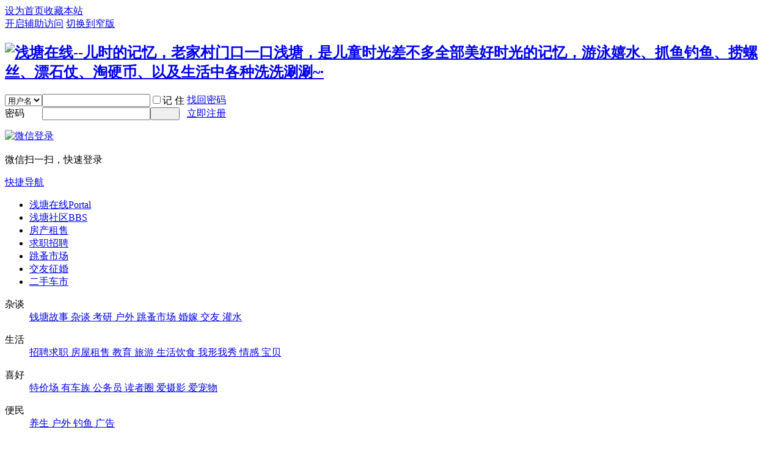

--- FILE ---
content_type: text/html; charset=utf-8
request_url: http://myqiantang.com/space-uid-18116.html
body_size: 6231
content:
<!DOCTYPE html PUBLIC "-//W3C//DTD XHTML 1.0 Transitional//EN" "http://www.w3.org/TR/xhtml1/DTD/xhtml1-transitional.dtd">
<html xmlns="http://www.w3.org/1999/xhtml">
<head>
<meta http-equiv="Content-Type" content="text/html; charset=utf-8" />
<title>提示信息 -  浅塘在线--儿时的记忆，老家村门口一口浅塘，是儿童时光差不多全部美好时光的记忆，游泳嬉水、抓鱼钓鱼、捞螺丝、漂石仗、淘硬币、以及生活中各种洗洗涮涮~· -  Powered by Discuz!</title>

<meta name="keywords" content="" />
<meta name="description" content=",浅塘在线--儿时的记忆，老家村门口一口浅塘，是儿童时光差不多全部美好时光的记忆，游泳嬉水、抓鱼钓鱼、捞螺丝、漂石仗、淘硬币、以及生活中各种洗洗涮涮~·" />
<meta name="generator" content="Discuz! X3.4" />
<meta name="author" content="Discuz! Team and Comsenz UI Team" />
<meta name="copyright" content="2001-2017 Comsenz Inc." />
<meta name="MSSmartTagsPreventParsing" content="True" />
<meta http-equiv="MSThemeCompatible" content="Yes" />
<base href="http://myqiantang.com/" /><link rel="stylesheet" type="text/css" href="data/cache/style_8_common.css?lZW" /><link rel="stylesheet" type="text/css" href="data/cache/style_8_home_follow.css?lZW" /><script type="text/javascript">var STYLEID = '8', STATICURL = 'static/', IMGDIR = 'template/comiis_snx3deyi/img', VERHASH = 'lZW', charset = 'utf-8', discuz_uid = '0', cookiepre = '2dbm_2132_', cookiedomain = '', cookiepath = '/', showusercard = '1', attackevasive = '0', disallowfloat = 'newthread', creditnotice = '1|威望|,2|金钱|,3|贡献|', defaultstyle = '', REPORTURL = 'aHR0cDovL215cWlhbnRhbmcuY29tL3NwYWNlLXVpZC0xODExNi5odG1s', SITEURL = 'http://myqiantang.com/', JSPATH = 'static/js/', CSSPATH = 'data/cache/style_', DYNAMICURL = '';</script>
<script src="static/js/common.js?lZW" type="text/javascript"></script>
<meta name="application-name" content="浅塘在线--儿时的记忆，老家村门口一口浅塘，是儿童时光差不多全部美好时光的记忆，游泳嬉水、抓鱼钓鱼、捞螺丝、漂石仗、淘硬币、以及生活中各种洗洗涮涮~·" />
<meta name="msapplication-tooltip" content="浅塘在线--儿时的记忆，老家村门口一口浅塘，是儿童时光差不多全部美好时光的记忆，游泳嬉水、抓鱼钓鱼、捞螺丝、漂石仗、淘硬币、以及生活中各种洗洗涮涮~·" />
<meta name="msapplication-task" content="name=浅塘在线;action-uri=http://myqiantang.com/portal.php;icon-uri=http://myqiantang.com/template/comiis_snx3deyi/img/portal.ico" /><meta name="msapplication-task" content="name=浅塘社区;action-uri=http://myqiantang.com/forum.php;icon-uri=http://myqiantang.com/template/comiis_snx3deyi/img/bbs.ico" />
<meta name="msapplication-task" content="name=群组;action-uri=http://myqiantang.com/group.php;icon-uri=http://myqiantang.com/template/comiis_snx3deyi/img/group.ico" /><meta name="msapplication-task" content="name=动态;action-uri=http://myqiantang.com/home.php;icon-uri=http://myqiantang.com/template/comiis_snx3deyi/img/home.ico" /><link rel="stylesheet" id="css_widthauto" type="text/css" href="data/cache/style_8_widthauto.css?lZW" />
<script type="text/javascript">HTMLNODE.className += ' widthauto'</script>
<script src="static/js/home.js?lZW" type="text/javascript"></script>
</head>

<body id="nv_home" class="pg_follow" onkeydown="if(event.keyCode==27) return false;">
<div id="append_parent"></div><div id="ajaxwaitid"></div>
<div id="toptb" class="cl comiis_toptb">
<div class="wp">
<div class="z"><a href="javascript:;"  onclick="setHomepage('http://www.myqiantang.com/');">设为首页</a><a href="http://www.myqiantang.com/"  onclick="addFavorite(this.href, '浅塘在线--儿时的记忆，老家村门口一口浅塘，是儿童时光差不多全部美好时光的记忆，游泳嬉水、抓鱼钓鱼、捞螺丝、漂石仗、淘硬币、以及生活中各种洗洗涮涮~·');return false;">收藏本站</a></div>
<div class="y">
<a id="switchblind" href="javascript:;" onclick="toggleBlind(this)" title="开启辅助访问" class="switchblind">开启辅助访问</a>
<a href="javascript:;" id="switchwidth" onclick="widthauto(this)" title="切换到窄版" class="switchwidth">切换到窄版</a>
</div>
</div>
</div>

<div id="hd">
<div class="wp vjem">
<div class="hdc cl"><h2><a href="./" title="浅塘在线--儿时的记忆，老家村门口一口浅塘，是儿童时光差不多全部美好时光的记忆，游泳嬉水、抓鱼钓鱼、捞螺丝、漂石仗、淘硬币、以及生活中各种洗洗涮涮~·"><img src="template/comiis_snx3deyi/img/logo.png" alt="浅塘在线--儿时的记忆，老家村门口一口浅塘，是儿童时光差不多全部美好时光的记忆，游泳嬉水、抓鱼钓鱼、捞螺丝、漂石仗、淘硬币、以及生活中各种洗洗涮涮~·" border="0" /></a></h2><script src="static/js/logging.js?lZW" type="text/javascript"></script>
<form method="post" autocomplete="off" id="lsform" action="member.php?mod=logging&amp;action=login&amp;loginsubmit=yes&amp;infloat=yes&amp;lssubmit=yes" onsubmit="return lsSubmit();">
<div class="fastlg cl">
<span id="return_ls" style="display:none"></span>
<div class="y pns">
<table cellspacing="0" cellpadding="0">
<tr>
<td>
<span class="ftid">
<select name="fastloginfield" id="ls_fastloginfield" width="40" tabindex="900">
<option value="username">用户名</option>
<option value="email">Email</option>
</select>
</span>
<script type="text/javascript">simulateSelect('ls_fastloginfield')</script>
</td>
<td><input type="text" name="username" id="ls_username" autocomplete="off" class="px vm" tabindex="901" /></td>
<td class="fastlg_l"><label for="ls_cookietime"><input type="checkbox" name="cookietime" id="ls_cookietime" class="pc" value="2592000" tabindex="903" />记 住</label></td>
<td>&nbsp;<a href="javascript:;" onclick="showWindow('login', 'member.php?mod=logging&action=login&viewlostpw=1')">找回密码</a></td>
</tr>
<tr>
<td><label for="ls_password" class="z psw_w">密码</label></td>
<td><input type="password" name="password" id="ls_password" class="px vm" autocomplete="off" tabindex="902" /></td>
<td class="fastlg_l"><button type="submit" class="pn vm comiis_dlan" tabindex="904" style="width: 48px;"><em>&nbsp;&nbsp;&nbsp;&nbsp;</em></button></td>
<td>&nbsp;<a href="member.php?mod=register" class="xi2">立即注册</a></td>
</tr>
</table>
<input type="hidden" name="quickforward" value="yes" />
<input type="hidden" name="handlekey" value="ls" />
</div>

<div class="fastlg_fm nxzk y" style="margin-right:10px;padding-right:10px">
<p><a href="plugin.php?id=comiis_weixin&amp;mod=wxlogin&amp;inajax=1" onclick="showWindow('comiis_wxlogin', this.href, 'get', 0);"><img src="source/plugin/comiis_weixin/style/wechat_login.png" alt="微信登录" class="vm"></a></p>
<p class="hm xg1" style="padding-top:2px;">微信扫一扫，快速登录</p>
</div>
</div>
</form>

</div>
<div style="clear:both;"></div>
<div id="nv" class="comiis_nv">
<a href="javascript:;" id="qmenu" onmouseover="delayShow(this, function () {showMenu({'ctrlid':'qmenu','pos':'34!','ctrlclass':'a','duration':2});showForummenu(0);})">快捷导航</a>
<ul><li id="mn_portal" ><a href="portal.php" hidefocus="true" title="Portal"  >浅塘在线<span>Portal</span></a></li><li id="mn_forum" ><a href="forum.php" hidefocus="true" title="BBS"  >浅塘社区<span>BBS</span></a></li><li id="mn_F46" ><a href="forum-46-1.html" hidefocus="true"  >房产租售</a></li><li id="mn_F88" ><a href="forum-88-1.html" hidefocus="true"  >求职招聘</a></li><li id="mn_F44" ><a href="forum-44-1.html" hidefocus="true"  >跳蚤市场</a></li><li id="mn_F48" ><a href="forum-48-1.html" hidefocus="true"  >交友征婚</a></li><li id="mn_F69" ><a href="forum-69-1.html" hidefocus="true"  >二手车市</a></li></ul>
</div>
<div id="mu" class="cl">
</div>
<div id="colNav">
  <div class="colNav cf">
<dl class="navTalk">
  <dt>杂谈</dt>
  <dd><a 
  href="forum-59-1.html" target="_blank"><span>钱塘故事</span> </a><a 
  href="forum-41-1.html" target="_blank"><span>杂谈</span> </a><a 
  href="forum-80-1.html" target="_blank"><span>考研</span> </a><a 
  href="forum-67-1.html" target="_blank"><span>户外</span> </a><a 
  href="forum-44-1.html" target="_blank"><span>跳蚤市场</span> </a><a 
  href="forum-48-1.html" target="_blank"><span>婚嫁</span> </a><a 
  href="forum-48-1.html" target="_blank"><span>交友</span> </a><a 
  href="forum-53-1.html" target="_blank"><span>灌水</span></a> </dd>
</dl>
<dl class="navShopping">
  <dt>生活</dt>
  <dd><a 
  href="forum-88-1.html" target="_blank"><span>招聘求职</span> </a><a 
  href="forum-46-1.html" target="_blank"><span>房屋租售</span> </a><a 
  href="forum-82-1.html" target="_blank"><span>教育</span> </a><a 
  href="forum-56-1.html" target="_blank"><span>旅游</span> </a><a 
  href="forum-54-1.html" target="_blank"><span>生活饮食</span> </a><a 
  href="forum-52-1.html" target="_blank"><span>我形我秀</span> </a><a 
  href="forum-51-1.html" target="_blank"><span>情感</span> </a><a 
  href="forum-55-1.html" target="_blank"><span>宝贝</span></a> </dd>
</dl>
<dl class="navLife">
  <dt>喜好</dt>
  <dd><a 
  href="forum-47-1.html" target="_blank"><span>特价场</span> </a><a 
  href="forum-69-1.html" target="_blank"><span>有车族</span> </a><a 
  href="forum-81-1.html" target="_blank"><span>公务员</span> </a><a 
  href="forum-62-1.html" target="_blank"><span>读者圈</span> </a><a 
  href="forum-64-1.html" target="_blank"><span>爱摄影</span> </a><a 
  href="forum-65-1.html" target="_blank"><span>爱宠物</span> </a> </dd>
</dl>
<dl class="navService">
  <dt>便民</dt>
  <dd><a 
  href="forum-49-1.html" target="_blank"><span>养生</span> </a><a 
  href="forum-67-1.html" target="_blank"><span>户外</span> </a><a 
  href="forum-66-1.html" target="_blank"><span>钓鱼</span> </a><a 
  href="forum-99-1.html" target="_blank"><span>广告</span> </a>
  </dd>
</dl>
  </div>
</div>
<div style="clear:both;"></div><div id="scbar" class="cl">
<form id="scbar_form" method="post" autocomplete="off" onsubmit="searchFocus($('scbar_txt'))" action="search.php?searchsubmit=yes" target="_blank">
<input type="hidden" name="mod" id="scbar_mod" value="search" />
<input type="hidden" name="formhash" value="e3f1ffd0" />
<input type="hidden" name="srchtype" value="title" />
<input type="hidden" name="srhfid" value="0" />
<input type="hidden" name="srhlocality" value="home::follow" />
<table cellspacing="0" cellpadding="0">
<tr>
<td class="scbar_icon_td"></td>
<td class="scbar_txt_td"><input type="text" name="srchtxt" id="scbar_txt" value="请输入搜索内容" autocomplete="off" x-webkit-speech speech /></td>
<td class="scbar_type_td"><a href="javascript:;" id="scbar_type" class="xg1" onclick="showMenu(this.id)" hidefocus="true">搜索</a></td>
<td class="scbar_btn_td"><button type="submit" name="searchsubmit" id="scbar_btn" sc="1" class="pn pnc" value="true"><strong class="xi2">搜索</strong></button></td>
<td class="scbar_hot_td">
<div id="scbar_hot">
<strong class="xw1">热搜: </strong>

<a href="search.php?mod=forum&amp;srchtxt=%E6%B4%BB%E5%8A%A8&amp;formhash=e3f1ffd0&amp;searchsubmit=true&amp;source=hotsearch" target="_blank" class="xi2" sc="1">活动</a>



<a href="search.php?mod=forum&amp;srchtxt=%E4%BA%A4%E5%8F%8B&amp;formhash=e3f1ffd0&amp;searchsubmit=true&amp;source=hotsearch" target="_blank" class="xi2" sc="1">交友</a>



<a href="search.php?mod=forum&amp;srchtxt=discuz&amp;formhash=e3f1ffd0&amp;searchsubmit=true&amp;source=hotsearch" target="_blank" class="xi2" sc="1">discuz</a>

</div>
</td>
</tr>
</table>
</form>
</div>
<ul id="scbar_type_menu" class="p_pop" style="display: none;"><li><a href="javascript:;" rel="article">文章</a></li><li><a href="javascript:;" rel="forum" class="curtype">帖子</a></li><li><a href="javascript:;" rel="group">群组</a></li><li><a href="javascript:;" rel="user">用户</a></li></ul>
<script type="text/javascript">
initSearchmenu('scbar', '');
</script>
</div>
</div>

<link rel="stylesheet" type="text/css" href="template/comiis_app/comiis/comiis_flxx/comiis_pcflxx.css" />
<div id="wp" class="wp">
<div id="ct" class="wp cl w">
<div class="nfl" id="main_succeed" style="display: none">
<div class="f_c altw">
<div class="alert_right">
<p id="succeedmessage"></p>
<p id="succeedlocation" class="alert_btnleft"></p>
<p class="alert_btnleft"><a id="succeedmessage_href">如果您的浏览器没有自动跳转，请点击此链接</a></p>
</div>
</div>
</div>
<div class="nfl" id="main_message">
<div class="f_c altw">
<div id="messagetext" class="alert_info">
<p>请先登录后才能继续浏览</p>
</div>
<div id="messagelogin"></div>
<script type="text/javascript">ajaxget('member.php?mod=logging&action=login&infloat=yes&frommessage', 'messagelogin');</script>
</div>
</div>
</div>	</div>
<div style="clear:both;"></div>
<div id="ft" class="comiis_footer wp">
<div class="comiis_footertop"><a href="archiver/" >Archiver</a>|<a href="forum.php?mobile=yes" >手机版</a>|<a href="forum.php?mod=misc&action=showdarkroom" >浅塘家园</a>| </div>
<div class="comiis_Copyright">
&copy; 2001-2013 <a href="http://www.myqiantang.com" target="_blank">浅塘在线---浅塘微社区</a>(http://www.myqiantang.com) 版权所有 All Rights Reserved.<br /> 
               风格购买及设计联系：13199855600   QQ：119331234  Designed By <A href="http://www.uyuanma.com" target="_blank">优源码</A><br />
    Powered by <strong><a href="http://www.discuz.net" target="_blank">Discuz!</a></strong> <em>X3.4</em><!---*感谢你对4kong|色计是空设计的支持, 为获得更多4kong|色计是空的技术支持和服务, 建议保留下面4kong|色计是空的版权连接，谢谢!*--->
     	   技术支持：<A href="http://www.uyuanma.com/forum-discuz_moban-1.html" target="_blank" rel="nofollow" title="找源码，就上优源码">源码论坛</A>    <a href="http://wpa.qq.com/msgrd?V=3&amp;Uin=1624000000&amp;Site=浅塘在线--儿时的记忆，老家村门口一口浅塘，是儿童时光差不多全部美好时光的记忆，游泳嬉水、抓鱼钓鱼、捞螺丝、漂石仗、淘硬币、以及生活中各种洗洗涮涮~·&amp;Menu=yes&amp;from=discuz" target="_blank" title="QQ"><img src="template/comiis_snx3deyi/img/site_qq.jpg" alt="QQ" /></a>          <script type="text/javascript" src="//js.users.51.la/20104103.js"></script></div>
</div>
<script src="home.php?mod=misc&ac=sendmail&rand=1763826680" type="text/javascript"></script>
<div id="scrolltop">
<span hidefocus="true"><a title="返回顶部" onclick="window.scrollTo('0','0')" class="scrolltopa" ><b>返回顶部</b></a></span>
</div>
<script type="text/javascript">_attachEvent(window, 'scroll', function () { showTopLink(); });checkBlind();</script>
</body>
</html>
